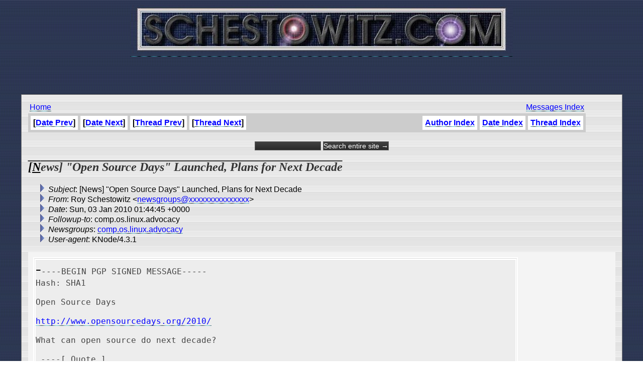

--- FILE ---
content_type: text/html
request_url: http://schestowitz.com/UseNet/2010/August_2009-July_2010/msg08586.html
body_size: 2448
content:
<!-- MHonArc v2.6.16 -->
<!--X-Subject: [News] "Open Source Days" Launched, Plans for Next Decade -->
<!--X-From-R13: Dbl Epurfgbjvgm <arjftebhcfNfpurfgbjvgm.pbz> -->
<!--X-Date: Sun, 03 Jan 2010 01:44:45 +0000 -->
<!--X-Message-Id: 2122047.Ex9A2HvPv6@schestowitz.com -->
<!--X-Content-Type: text/plain -->
<!--X-Head-End-->
<HTML>
<HEAD>
<link rel="stylesheet" href="/roy.css" type="text/css">
<link rel="stylesheet" href="/forms.css" type="text/css">
<link rel="alternate" type="application/rss+xml" title="schestowitz.com" href="/Weblog/wp-rss2.php">
<TITLE>[News] &quot;Open Source Days&quot; Launched, Plans for Next Decade</TITLE>
<link REL="SHORTCUT ICON" href="/favicon.ico">
</HEAD>
<BODY background="/IMG/toppatt_clean.jpg" bottommargin="10" leftmargin="10" rightmargin="10" topmargin="0" marginheight="10" marginwidth="10">
<CENTER>
<A HREF="/" target=_top><IMG border="0" SRC="/IMG/sch_banner.jpg" title="Home"></A>
<BR>
<script type="text/javascript"><!--
google_ad_client = "pub-2479740519054892";
google_ad_width = 468;
google_ad_height = 60;
google_ad_format = "468x60_as";
google_ad_channel ="";
google_ad_type = "text_image";
google_page_url = document.location;
//--></script>
<script type="text/javascript"
  src="http://pagead2.googlesyndication.com/pagead/show_ads.js">
</script>

<BR><BR>
<TABLE WIDTH=95% FRAME=BORDER CELLPADDING=10 CELLSPACING=3 BACKGROUND="/IMG/scbg.gif">
<TD>

<table width=95%>
<td>
<A href="/" target=_top>Home</A> 
</td>
<td align=right>
<A href="../../index.htm">Messages Index</A> 
</td>
</table>

<!--X-Body-Begin-->
<!--X-User-Header-->
<!--X-User-Header-End-->
<!--X-TopPNI-->

<table border=0 cellpadding=0 cellspacing=0 bgcolor=#cccccc width=95%>
<tr>
<td align=left><table cellpadding=5 cellspacing=5 border=0 bgcolor=#cccccc><tr><th bgcolor=#ffffff>[<a href="msg08585.html">Date Prev</a>]</th><th bgcolor=#ffffff>[<a href="msg08587.html">Date Next</a>]</th><th bgcolor=#ffffff>[<a href="msg08585.html">Thread Prev</a>]</th><th bgcolor=#ffffff>[<a href="msg08587.html">Thread Next</a>]</th></tr>
</table></td><td align=right><table cellpadding=5 cellspacing=5 border=0 bgcolor=#cccccc><tr><th bgcolor=#ffffff><a href="author.html">Author Index</a></th><th bgcolor=#ffffff><A HREF="index.html">Date Index</A></th><th bgcolor=#ffffff><A HREF="threads.html">Thread Index</A></th></tr></table></td>
</tr>
</table>
<br>
<form method="get" action="http://www.google.com/custom">
<div style="text-align: center; margin-bottom: 0px;">
	<input type="text" name="q" size="15" maxlength="255" value="">
	<input type="submit" name="sa" value="Search entire site &rarr;">
	<input type="hidden" name="sitesearch" value="schestowitz.com" />
	<input type="hidden" name="client" value="pub-2479740519054892">
	<input type="hidden" name="forid" value="1">
	<input type="hidden" name="ie" value="ISO-8859-1">
	<input type="hidden" name="oe" value="ISO-8859-1">

	<input type="hidden" name="cof" value="GALT:#999999;GL:1;DIV:#336699;VLC:999999;AH:center;BGC:FFFFFF;LBGC:999999;ALC:666666;LC:666666;T:000000;GFNT:333333;GIMP:333333;LH:50;LW:50;L:http://schestowitz.com/IMG/rslogo.jpg;S:http://schestowitz.com;FORID:1;">
	<input type="hidden" name="hl" value="en">
	</div>
</form>

<!--X-TopPNI-End-->
<!--X-MsgBody-->
<!--X-Subject-Header-Begin-->
<p><H2><b>[News] &quot;Open Source Days&quot; Launched, Plans for Next Decade</b></H2></p>
<!--X-Subject-Header-End-->
<!--X-Head-of-Message-->
<ul>
<li><em>Subject</em>: [News] &quot;Open Source Days&quot; Launched, Plans for Next Decade</li>
<li><em>From</em>: Roy Schestowitz &lt;<a href="mailto:newsgroups@DOMAIN.HIDDEN">newsgroups@xxxxxxxxxxxxxxx</a>&gt;</li>
<li><em>Date</em>: Sun, 03 Jan 2010 01:44:45 +0000</li>
<li><em>Followup-to</em>: comp.os.linux.advocacy</li>
<li><em>Newsgroups</em>: <a href="news:comp.os.linux.advocacy">comp.os.linux.advocacy</a></li>
<li><em>User-agent</em>: KNode/4.3.1</li>
</ul>
<!--X-Head-of-Message-End-->
<!--X-Head-Body-Sep-Begin-->
<table border=0 cellpadding=5 cellspacing=5 bgcolor=#f4f4f4 width=100%>
<tr><td valign=top>
<!--X-Head-Body-Sep-End-->
<!--X-Body-of-Message-->
<pre>-----BEGIN PGP SIGNED MESSAGE-----
Hash: SHA1

Open Source Days

<a  rel="nofollow" href="http://www.opensourcedays.org/2010/">http://www.opensourcedays.org/2010/</a>

What can open source do next decade?

,----[ Quote ]
| I may be wrong, but I don&#xE2;t buy this. I think 
| it&#xE2;s software, not the Internet, that has to 
| change. I think either Microsoft solves the 
| problem or open source will solve it and 
| eliminate the need for Microsoft. This 
| tension will be one of the decade&#xE2;s biggest 
| stories.
`----

<a  rel="nofollow" href="http://blogs.zdnet.com/open-source/?p=5535">http://blogs.zdnet.com/open-source/?p=5535</a>


Recent:

Open Source conference returns to Portland

,----[ Quote ]
| With about 1,600 attendees, the gathering isn&#xE2;t
| the largest event of the year for the Oregon
| Convention Center, but it is a significant
| gathering that buffs Portland&#xE2;s image as a
| technology center. The event has been held in
| Portland since 2004, with the exception of 2007
| and 2009.
`----

<a  rel="nofollow" href="http://portland.bizjournals.com/portland/stories/2009/10/19/daily59.html">http://portland.bizjournals.com/portland/stories/2009/10/19/daily59.html</a>
-----BEGIN PGP SIGNATURE-----
Version: GnuPG v1.4.9 (GNU/Linux)

iEYEARECAAYFAks/9o0ACgkQU4xAY3RXLo4MnQCgjl6VcMJEQ+0Bq7b++8fW4VXm
bHMAn14vG1B14pyqPUTKLbr/9lUUVTl5
=zxa3
-----END PGP SIGNATURE-----

</pre>
<!--X-Body-of-Message-End-->
<!--X-MsgBody-End-->
<!--X-Follow-Ups-->
</td>

<td valign=center>
<script type="text/javascript"><!--
google_ad_client = "pub-2479740519054892";
google_ad_width = 125;
google_ad_height = 125;
google_ad_format = "125x125_as";
google_ad_channel ="";
google_ad_type = "text_image";
google_page_url = document.location;
//--></script>
<script type="text/javascript"
  src="http://pagead2.googlesyndication.com/pagead/show_ads.js">
</script>
</td>

</tr>
</table>

<p></p>

<!--X-Follow-Ups-End-->
<!--X-References-->
<!--X-References-End-->
<!--X-BotPNI-->
<table border=0 cellpadding=0 cellspacing=0 bgcolor=#cccccc width=95%>
<tr>
<td align=left><table cellpadding=5 cellspacing=5 border=0 bgcolor=#cccccc><tr><th bgcolor=#ffffff>[<a href="msg08585.html">Date Prev</a>]</th><th bgcolor=#ffffff>[<a href="msg08587.html">Date Next</a>]</th><th bgcolor=#ffffff>[<a href="msg08585.html">Thread Prev</a>]</th><th bgcolor=#ffffff>[<a href="msg08587.html">Thread Next</a>]</th></tr>
</table></td><td align=right><table cellpadding=5 cellspacing=5 border=0 bgcolor=#cccccc><tr><th bgcolor=#ffffff><a href="author.html">Author Index</a></th><th bgcolor=#ffffff><A HREF="index.html">Date Index</A></th><th bgcolor=#ffffff><A HREF="threads.html">Thread Index</A></th></tr></table></td>
</tr>
</table>

<!--X-BotPNI-End-->
<!--X-User-Footer-->
<!--X-User-Footer-End-->
</body>
</html>


--- FILE ---
content_type: text/html; charset=utf-8
request_url: https://www.google.com/recaptcha/api2/aframe
body_size: 269
content:
<!DOCTYPE HTML><html><head><meta http-equiv="content-type" content="text/html; charset=UTF-8"></head><body><script nonce="s9rHYZNNQ1iZwViI24YFQA">/** Anti-fraud and anti-abuse applications only. See google.com/recaptcha */ try{var clients={'sodar':'https://pagead2.googlesyndication.com/pagead/sodar?'};window.addEventListener("message",function(a){try{if(a.source===window.parent){var b=JSON.parse(a.data);var c=clients[b['id']];if(c){var d=document.createElement('img');d.src=c+b['params']+'&rc='+(localStorage.getItem("rc::a")?sessionStorage.getItem("rc::b"):"");window.document.body.appendChild(d);sessionStorage.setItem("rc::e",parseInt(sessionStorage.getItem("rc::e")||0)+1);localStorage.setItem("rc::h",'1768516036692');}}}catch(b){}});window.parent.postMessage("_grecaptcha_ready", "*");}catch(b){}</script></body></html>